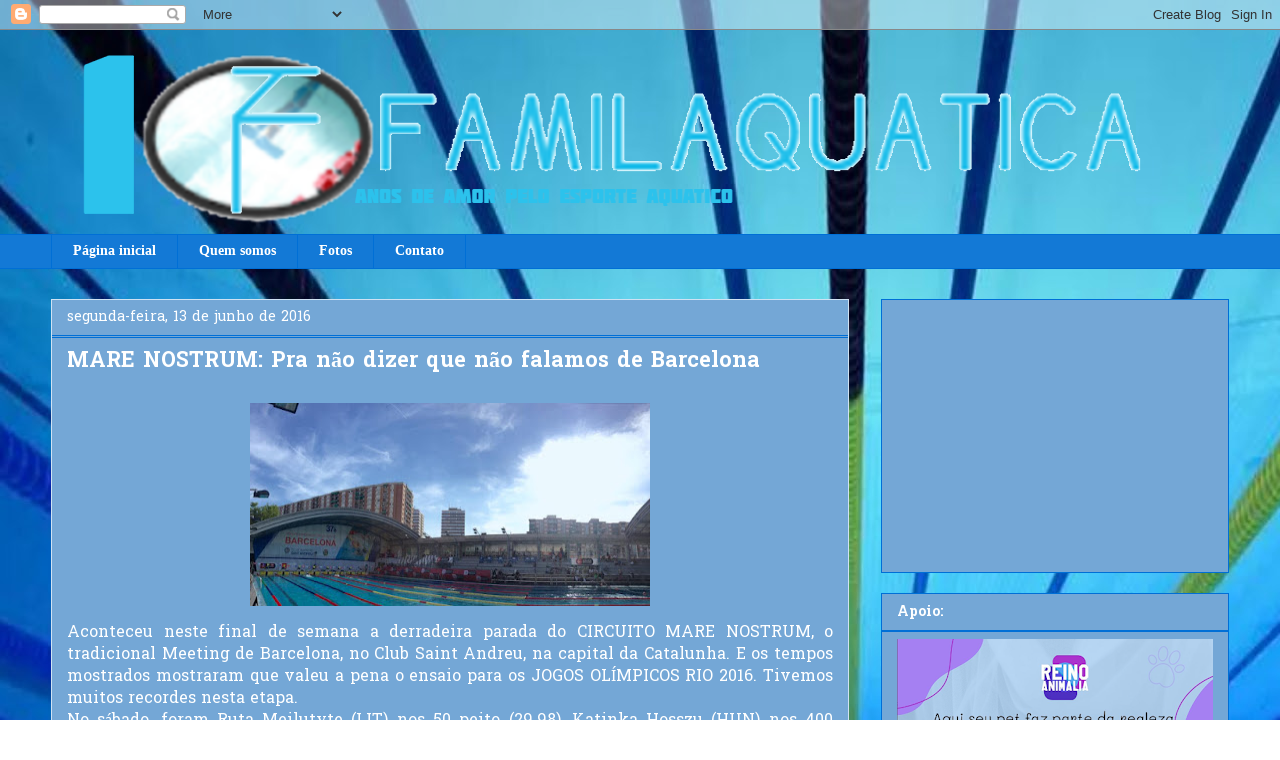

--- FILE ---
content_type: text/html; charset=UTF-8
request_url: http://www.familaquatica.net/2016/06/mare-nostrum-pra-nao-dizer-que-nao.html
body_size: 17609
content:
<!DOCTYPE html>
<html class='v2' dir='ltr' xmlns='http://www.w3.org/1999/xhtml' xmlns:b='http://www.google.com/2005/gml/b' xmlns:data='http://www.google.com/2005/gml/data' xmlns:expr='http://www.google.com/2005/gml/expr'>
<head>
<link href='https://www.blogger.com/static/v1/widgets/335934321-css_bundle_v2.css' rel='stylesheet' type='text/css'/>
<meta content='width=1100' name='viewport'/>
<meta content='text/html; charset=UTF-8' http-equiv='Content-Type'/>
<meta content='blogger' name='generator'/>
<link href='http://www.familaquatica.net/favicon.ico' rel='icon' type='image/x-icon'/>
<link href='http://www.familaquatica.net/2016/06/mare-nostrum-pra-nao-dizer-que-nao.html' rel='canonical'/>
<link rel="alternate" type="application/atom+xml" title="FamilAquatica - Atom" href="http://www.familaquatica.net/feeds/posts/default" />
<link rel="alternate" type="application/rss+xml" title="FamilAquatica - RSS" href="http://www.familaquatica.net/feeds/posts/default?alt=rss" />
<link rel="service.post" type="application/atom+xml" title="FamilAquatica - Atom" href="https://www.blogger.com/feeds/6103872988994054072/posts/default" />

<link rel="alternate" type="application/atom+xml" title="FamilAquatica - Atom" href="http://www.familaquatica.net/feeds/6289975524013909146/comments/default" />
<!--Can't find substitution for tag [blog.ieCssRetrofitLinks]-->
<link href='https://blogger.googleusercontent.com/img/b/R29vZ2xl/AVvXsEj-FODkHxAWIcefio882D5oFshgz8JlsLoa4vdR1Xi-vn-4gIERg8RpIkOE7u7jHwbCv6SsJaTxi_OqaI2f4ZJw7IIEc8wXhvbbaQYJWLBx_rK9NPPzJIY7sqPYHKoA9WE8vUneA53Bjet_/s400/13445807_1423767704316052_2988414488173284337_n.jpg' rel='image_src'/>
<meta content='http://www.familaquatica.net/2016/06/mare-nostrum-pra-nao-dizer-que-nao.html' property='og:url'/>
<meta content='MARE NOSTRUM: Pra não dizer que não falamos de Barcelona' property='og:title'/>
<meta content='   Aconteceu neste final de semana a derradeira parada do CIRCUITO MARE NOSTRUM, o tradicional Meeting de Barcelona, no Club Saint Andreu, n...' property='og:description'/>
<meta content='https://blogger.googleusercontent.com/img/b/R29vZ2xl/AVvXsEj-FODkHxAWIcefio882D5oFshgz8JlsLoa4vdR1Xi-vn-4gIERg8RpIkOE7u7jHwbCv6SsJaTxi_OqaI2f4ZJw7IIEc8wXhvbbaQYJWLBx_rK9NPPzJIY7sqPYHKoA9WE8vUneA53Bjet_/w1200-h630-p-k-no-nu/13445807_1423767704316052_2988414488173284337_n.jpg' property='og:image'/>
<title>FamilAquatica: MARE NOSTRUM: Pra não dizer que não falamos de Barcelona</title>
<style type='text/css'>@font-face{font-family:'Hanuman';font-style:normal;font-weight:400;font-display:swap;src:url(//fonts.gstatic.com/s/hanuman/v24/VuJxdNvD15HhpJJBSKrdOaNkaRtlvg.woff2)format('woff2');unicode-range:U+1780-17FF,U+19E0-19FF,U+200C-200D,U+25CC;}@font-face{font-family:'Hanuman';font-style:normal;font-weight:400;font-display:swap;src:url(//fonts.gstatic.com/s/hanuman/v24/VuJxdNvD15HhpJJBSKHdOaNkaRs.woff2)format('woff2');unicode-range:U+0000-00FF,U+0131,U+0152-0153,U+02BB-02BC,U+02C6,U+02DA,U+02DC,U+0304,U+0308,U+0329,U+2000-206F,U+20AC,U+2122,U+2191,U+2193,U+2212,U+2215,U+FEFF,U+FFFD;}@font-face{font-family:'Hanuman';font-style:normal;font-weight:700;font-display:swap;src:url(//fonts.gstatic.com/s/hanuman/v24/VuJxdNvD15HhpJJBSKrdOaNkaRtlvg.woff2)format('woff2');unicode-range:U+1780-17FF,U+19E0-19FF,U+200C-200D,U+25CC;}@font-face{font-family:'Hanuman';font-style:normal;font-weight:700;font-display:swap;src:url(//fonts.gstatic.com/s/hanuman/v24/VuJxdNvD15HhpJJBSKHdOaNkaRs.woff2)format('woff2');unicode-range:U+0000-00FF,U+0131,U+0152-0153,U+02BB-02BC,U+02C6,U+02DA,U+02DC,U+0304,U+0308,U+0329,U+2000-206F,U+20AC,U+2122,U+2191,U+2193,U+2212,U+2215,U+FEFF,U+FFFD;}</style>
<style id='page-skin-1' type='text/css'><!--
/*
-----------------------------------------------
Blogger Template Style
Name:     Awesome Inc.
Designer: Tina Chen
URL:      tinachen.org
----------------------------------------------- */
/* Content
----------------------------------------------- */
body {
font: normal normal 16px Hanuman;
color: #ffffff;
background: #ffffff url(http://1.bp.blogspot.com/-D5hI-uxEBqA/W73ukYEMryI/AAAAAAABGDA/mLyRLFwCeV458N5AW-UsCIzpvLCN-VW8wCK4BGAYYCw/s0/FundoFamilAquatica.jpg) repeat scroll top left;
}
html body .content-outer {
min-width: 0;
max-width: 100%;
width: 100%;
}
a:link {
text-decoration: none;
color: #cfe2f3;
}
a:visited {
text-decoration: none;
color: #1379d6;
}
a:hover {
text-decoration: underline;
color: #ffffff;
}
.body-fauxcolumn-outer .cap-top {
position: absolute;
z-index: 1;
height: 276px;
width: 100%;
background: transparent none repeat-x scroll top left;
_background-image: none;
}
/* Columns
----------------------------------------------- */
.content-inner {
padding: 0;
}
.header-inner .section {
margin: 0 16px;
}
.tabs-inner .section {
margin: 0 16px;
}
.main-inner {
padding-top: 30px;
}
.main-inner .column-center-inner,
.main-inner .column-left-inner,
.main-inner .column-right-inner {
padding: 0 5px;
}
*+html body .main-inner .column-center-inner {
margin-top: -30px;
}
#layout .main-inner .column-center-inner {
margin-top: 0;
}
/* Header
----------------------------------------------- */
.header-outer {
margin: 0 0 0 0;
background: transparent none repeat scroll 0 0;
}
.Header h1 {
font: normal bold 40px Arial, Tahoma, Helvetica, FreeSans, sans-serif;
color: #ffffff;
text-shadow: 0 0 -1px #000000;
}
.Header h1 a {
color: #ffffff;
}
.Header .description {
font: normal normal 14px Arial, Tahoma, Helvetica, FreeSans, sans-serif;
color: #ffffff;
}
.header-inner .Header .titlewrapper,
.header-inner .Header .descriptionwrapper {
padding-left: 0;
padding-right: 0;
margin-bottom: 0;
}
.header-inner .Header .titlewrapper {
padding-top: 22px;
}
/* Tabs
----------------------------------------------- */
.tabs-outer {
overflow: hidden;
position: relative;
background: #1379d6 none repeat scroll 0 0;
}
#layout .tabs-outer {
overflow: visible;
}
.tabs-cap-top, .tabs-cap-bottom {
position: absolute;
width: 100%;
border-top: 1px solid #006fd6;
}
.tabs-cap-bottom {
bottom: 0;
}
.tabs-inner .widget li a {
display: inline-block;
margin: 0;
padding: .6em 1.5em;
font: normal bold 14px 'Times New Roman', Times, FreeSerif, serif;
color: #ffffff;
border-top: 1px solid #006fd6;
border-bottom: 1px solid #006fd6;
border-left: 1px solid #006fd6;
height: 16px;
line-height: 16px;
}
.tabs-inner .widget li:last-child a {
border-right: 1px solid #006fd6;
}
.tabs-inner .widget li.selected a, .tabs-inner .widget li a:hover {
background: #74a7d6 none repeat-x scroll 0 -100px;
color: #ffffff;
}
/* Headings
----------------------------------------------- */
h2 {
font: normal bold 14px Hanuman;
color: #ffffff;
}
/* Widgets
----------------------------------------------- */
.main-inner .section {
margin: 0 27px;
padding: 0;
}
.main-inner .column-left-outer,
.main-inner .column-right-outer {
margin-top: 0;
}
#layout .main-inner .column-left-outer,
#layout .main-inner .column-right-outer {
margin-top: 0;
}
.main-inner .column-left-inner,
.main-inner .column-right-inner {
background: transparent none repeat 0 0;
-moz-box-shadow: 0 0 0 rgba(0, 0, 0, .2);
-webkit-box-shadow: 0 0 0 rgba(0, 0, 0, .2);
-goog-ms-box-shadow: 0 0 0 rgba(0, 0, 0, .2);
box-shadow: 0 0 0 rgba(0, 0, 0, .2);
-moz-border-radius: 0;
-webkit-border-radius: 0;
-goog-ms-border-radius: 0;
border-radius: 0;
}
#layout .main-inner .column-left-inner,
#layout .main-inner .column-right-inner {
margin-top: 0;
}
.sidebar .widget {
font: normal normal 14px Hanuman;
color: #ffffff;
}
.sidebar .widget a:link {
color: #ffffff;
}
.sidebar .widget a:visited {
color: #0000ff;
}
.sidebar .widget a:hover {
color: #1379d6;
}
.sidebar .widget h2 {
text-shadow: 0 0 -1px #000000;
}
.main-inner .widget {
background-color: #74a7d6;
border: 1px solid #006fd6;
padding: 0 15px 15px;
margin: 20px -16px;
-moz-box-shadow: 0 0 0 rgba(0, 0, 0, .2);
-webkit-box-shadow: 0 0 0 rgba(0, 0, 0, .2);
-goog-ms-box-shadow: 0 0 0 rgba(0, 0, 0, .2);
box-shadow: 0 0 0 rgba(0, 0, 0, .2);
-moz-border-radius: 0;
-webkit-border-radius: 0;
-goog-ms-border-radius: 0;
border-radius: 0;
}
.main-inner .widget h2 {
margin: 0 -15px;
padding: .6em 15px .5em;
border-bottom: 1px solid #006fd6;
}
.footer-inner .widget h2 {
padding: 0 0 .4em;
border-bottom: 1px solid #006fd6;
}
.main-inner .widget h2 + div, .footer-inner .widget h2 + div {
border-top: 1px solid #006fd6;
padding-top: 8px;
}
.main-inner .widget .widget-content {
margin: 0 -15px;
padding: 7px 15px 0;
}
.main-inner .widget ul, .main-inner .widget #ArchiveList ul.flat {
margin: -8px -15px 0;
padding: 0;
list-style: none;
}
.main-inner .widget #ArchiveList {
margin: -8px 0 0;
}
.main-inner .widget ul li, .main-inner .widget #ArchiveList ul.flat li {
padding: .5em 15px;
text-indent: 0;
color: #9fc5e8;
border-top: 1px solid #006fd6;
border-bottom: 1px solid #006fd6;
}
.main-inner .widget #ArchiveList ul li {
padding-top: .25em;
padding-bottom: .25em;
}
.main-inner .widget ul li:first-child, .main-inner .widget #ArchiveList ul.flat li:first-child {
border-top: none;
}
.main-inner .widget ul li:last-child, .main-inner .widget #ArchiveList ul.flat li:last-child {
border-bottom: none;
}
.post-body {
position: relative;
}
.main-inner .widget .post-body ul {
padding: 0 2.5em;
margin: .5em 0;
list-style: disc;
}
.main-inner .widget .post-body ul li {
padding: 0.25em 0;
margin-bottom: .25em;
color: #ffffff;
border: none;
}
.footer-inner .widget ul {
padding: 0;
list-style: none;
}
.widget .zippy {
color: #9fc5e8;
}
/* Posts
----------------------------------------------- */
body .main-inner .Blog {
padding: 0;
margin-bottom: 1em;
background-color: transparent;
border: none;
-moz-box-shadow: 0 0 0 rgba(0, 0, 0, 0);
-webkit-box-shadow: 0 0 0 rgba(0, 0, 0, 0);
-goog-ms-box-shadow: 0 0 0 rgba(0, 0, 0, 0);
box-shadow: 0 0 0 rgba(0, 0, 0, 0);
}
.main-inner .section:last-child .Blog:last-child {
padding: 0;
margin-bottom: 1em;
}
.main-inner .widget h2.date-header {
margin: 0 -15px 1px;
padding: 0 0 0 0;
font: normal normal 14px Hanuman;
color: #ffffff;
background: transparent none no-repeat scroll top left;
border-top: 0 solid #073763;
border-bottom: 1px solid #006fd6;
-moz-border-radius-topleft: 0;
-moz-border-radius-topright: 0;
-webkit-border-top-left-radius: 0;
-webkit-border-top-right-radius: 0;
border-top-left-radius: 0;
border-top-right-radius: 0;
position: static;
bottom: 100%;
right: 15px;
text-shadow: 0 0 -1px #000000;
}
.main-inner .widget h2.date-header span {
font: normal normal 14px Hanuman;
display: block;
padding: .5em 15px;
border-left: 0 solid #073763;
border-right: 0 solid #073763;
}
.date-outer {
position: relative;
margin: 30px 0 20px;
padding: 0 15px;
background-color: #74a7d6;
border: 1px solid #cfe2f3;
-moz-box-shadow: 0 0 0 rgba(0, 0, 0, .2);
-webkit-box-shadow: 0 0 0 rgba(0, 0, 0, .2);
-goog-ms-box-shadow: 0 0 0 rgba(0, 0, 0, .2);
box-shadow: 0 0 0 rgba(0, 0, 0, .2);
-moz-border-radius: 0;
-webkit-border-radius: 0;
-goog-ms-border-radius: 0;
border-radius: 0;
}
.date-outer:first-child {
margin-top: 0;
}
.date-outer:last-child {
margin-bottom: 20px;
-moz-border-radius-bottomleft: 0;
-moz-border-radius-bottomright: 0;
-webkit-border-bottom-left-radius: 0;
-webkit-border-bottom-right-radius: 0;
-goog-ms-border-bottom-left-radius: 0;
-goog-ms-border-bottom-right-radius: 0;
border-bottom-left-radius: 0;
border-bottom-right-radius: 0;
}
.date-posts {
margin: 0 -15px;
padding: 0 15px;
clear: both;
}
.post-outer, .inline-ad {
border-top: 1px solid #ffffff;
margin: 0 -15px;
padding: 15px 15px;
}
.post-outer {
padding-bottom: 10px;
}
.post-outer:first-child {
padding-top: 0;
border-top: none;
}
.post-outer:last-child, .inline-ad:last-child {
border-bottom: none;
}
.post-body {
position: relative;
}
.post-body img {
padding: 8px;
background: rgba(0, 0, 0, 0);
border: 1px solid transparent;
-moz-box-shadow: 0 0 0 rgba(0, 0, 0, .2);
-webkit-box-shadow: 0 0 0 rgba(0, 0, 0, .2);
box-shadow: 0 0 0 rgba(0, 0, 0, .2);
-moz-border-radius: 0;
-webkit-border-radius: 0;
border-radius: 0;
}
h3.post-title, h4 {
font: normal bold 22px Hanuman;
color: #ffffff;
}
h3.post-title a {
font: normal bold 22px Hanuman;
color: #ffffff;
}
h3.post-title a:hover {
color: #ffffff;
text-decoration: underline;
}
.post-header {
margin: 0 0 1em;
}
.post-body {
line-height: 1.4;
}
.post-outer h2 {
color: #ffffff;
}
.post-footer {
margin: 1.5em 0 0;
}
#blog-pager {
padding: 15px;
font-size: 120%;
background-color: #74a7d6;
border: 1px solid #006fd6;
-moz-box-shadow: 0 0 0 rgba(0, 0, 0, .2);
-webkit-box-shadow: 0 0 0 rgba(0, 0, 0, .2);
-goog-ms-box-shadow: 0 0 0 rgba(0, 0, 0, .2);
box-shadow: 0 0 0 rgba(0, 0, 0, .2);
-moz-border-radius: 0;
-webkit-border-radius: 0;
-goog-ms-border-radius: 0;
border-radius: 0;
-moz-border-radius-topleft: 0;
-moz-border-radius-topright: 0;
-webkit-border-top-left-radius: 0;
-webkit-border-top-right-radius: 0;
-goog-ms-border-top-left-radius: 0;
-goog-ms-border-top-right-radius: 0;
border-top-left-radius: 0;
border-top-right-radius-topright: 0;
margin-top: 1em;
}
.blog-feeds, .post-feeds {
margin: 1em 0;
text-align: center;
color: #ffffff;
}
.blog-feeds a, .post-feeds a {
color: #ffffff;
}
.blog-feeds a:visited, .post-feeds a:visited {
color: #888888;
}
.blog-feeds a:hover, .post-feeds a:hover {
color: #ffffff;
}
.post-outer .comments {
margin-top: 2em;
}
/* Comments
----------------------------------------------- */
.comments .comments-content .icon.blog-author {
background-repeat: no-repeat;
background-image: url([data-uri]);
}
.comments .comments-content .loadmore a {
border-top: 1px solid #006fd6;
border-bottom: 1px solid #006fd6;
}
.comments .continue {
border-top: 2px solid #006fd6;
}
/* Footer
----------------------------------------------- */
.footer-outer {
margin: -0 0 -1px;
padding: 0 0 0;
color: #ffffff;
overflow: hidden;
}
.footer-fauxborder-left {
border-top: 1px solid #006fd6;
background: #6fa8dc none repeat scroll 0 0;
-moz-box-shadow: 0 0 0 rgba(0, 0, 0, .2);
-webkit-box-shadow: 0 0 0 rgba(0, 0, 0, .2);
-goog-ms-box-shadow: 0 0 0 rgba(0, 0, 0, .2);
box-shadow: 0 0 0 rgba(0, 0, 0, .2);
margin: 0 -0;
}
/* Mobile
----------------------------------------------- */
body.mobile {
background-size: auto;
}
.mobile .body-fauxcolumn-outer {
background: transparent none repeat scroll top left;
}
*+html body.mobile .main-inner .column-center-inner {
margin-top: 0;
}
.mobile .main-inner .widget {
padding: 0 0 15px;
}
.mobile .main-inner .widget h2 + div,
.mobile .footer-inner .widget h2 + div {
border-top: none;
padding-top: 0;
}
.mobile .footer-inner .widget h2 {
padding: 0.5em 0;
border-bottom: none;
}
.mobile .main-inner .widget .widget-content {
margin: 0;
padding: 7px 0 0;
}
.mobile .main-inner .widget ul,
.mobile .main-inner .widget #ArchiveList ul.flat {
margin: 0 -15px 0;
}
.mobile .main-inner .widget h2.date-header {
right: 0;
}
.mobile .date-header span {
padding: 0.4em 0;
}
.mobile .date-outer:first-child {
margin-bottom: 0;
border: 1px solid #cfe2f3;
-moz-border-radius-topleft: 0;
-moz-border-radius-topright: 0;
-webkit-border-top-left-radius: 0;
-webkit-border-top-right-radius: 0;
-goog-ms-border-top-left-radius: 0;
-goog-ms-border-top-right-radius: 0;
border-top-left-radius: 0;
border-top-right-radius: 0;
}
.mobile .date-outer {
border-color: #cfe2f3;
border-width: 0 1px 1px;
}
.mobile .date-outer:last-child {
margin-bottom: 0;
}
.mobile .main-inner {
padding: 0;
}
.mobile .header-inner .section {
margin: 0;
}
.mobile .post-outer, .mobile .inline-ad {
padding: 5px 0;
}
.mobile .tabs-inner .section {
margin: 0 10px;
}
.mobile .main-inner .widget h2 {
margin: 0;
padding: 0;
}
.mobile .main-inner .widget h2.date-header span {
padding: 0;
}
.mobile .main-inner .widget .widget-content {
margin: 0;
padding: 7px 0 0;
}
.mobile #blog-pager {
border: 1px solid transparent;
background: #6fa8dc none repeat scroll 0 0;
}
.mobile .main-inner .column-left-inner,
.mobile .main-inner .column-right-inner {
background: transparent none repeat 0 0;
-moz-box-shadow: none;
-webkit-box-shadow: none;
-goog-ms-box-shadow: none;
box-shadow: none;
}
.mobile .date-posts {
margin: 0;
padding: 0;
}
.mobile .footer-fauxborder-left {
margin: 0;
border-top: inherit;
}
.mobile .main-inner .section:last-child .Blog:last-child {
margin-bottom: 0;
}
.mobile-index-contents {
color: #ffffff;
}
.mobile .mobile-link-button {
background: #cfe2f3 none repeat scroll 0 0;
}
.mobile-link-button a:link, .mobile-link-button a:visited {
color: #ffffff;
}
.mobile .tabs-inner .PageList .widget-content {
background: transparent;
border-top: 1px solid;
border-color: #006fd6;
color: #ffffff;
}
.mobile .tabs-inner .PageList .widget-content .pagelist-arrow {
border-left: 1px solid #006fd6;
}

--></style>
<style id='template-skin-1' type='text/css'><!--
body {
min-width: 1210px;
}
.content-outer, .content-fauxcolumn-outer, .region-inner {
min-width: 1210px;
max-width: 1210px;
_width: 1210px;
}
.main-inner .columns {
padding-left: 0px;
padding-right: 380px;
}
.main-inner .fauxcolumn-center-outer {
left: 0px;
right: 380px;
/* IE6 does not respect left and right together */
_width: expression(this.parentNode.offsetWidth -
parseInt("0px") -
parseInt("380px") + 'px');
}
.main-inner .fauxcolumn-left-outer {
width: 0px;
}
.main-inner .fauxcolumn-right-outer {
width: 380px;
}
.main-inner .column-left-outer {
width: 0px;
right: 100%;
margin-left: -0px;
}
.main-inner .column-right-outer {
width: 380px;
margin-right: -380px;
}
#layout {
min-width: 0;
}
#layout .content-outer {
min-width: 0;
width: 800px;
}
#layout .region-inner {
min-width: 0;
width: auto;
}
body#layout div.add_widget {
padding: 8px;
}
body#layout div.add_widget a {
margin-left: 32px;
}
--></style>
<style>
    body {background-image:url(http\:\/\/1.bp.blogspot.com\/-D5hI-uxEBqA\/W73ukYEMryI\/AAAAAAABGDA\/mLyRLFwCeV458N5AW-UsCIzpvLCN-VW8wCK4BGAYYCw\/s0\/FundoFamilAquatica.jpg);}
    
@media (max-width: 200px) { body {background-image:url(http\:\/\/1.bp.blogspot.com\/-D5hI-uxEBqA\/W73ukYEMryI\/AAAAAAABGDA\/mLyRLFwCeV458N5AW-UsCIzpvLCN-VW8wCK4BGAYYCw\/w200\/FundoFamilAquatica.jpg);}}
@media (max-width: 400px) and (min-width: 201px) { body {background-image:url(http\:\/\/1.bp.blogspot.com\/-D5hI-uxEBqA\/W73ukYEMryI\/AAAAAAABGDA\/mLyRLFwCeV458N5AW-UsCIzpvLCN-VW8wCK4BGAYYCw\/w400\/FundoFamilAquatica.jpg);}}
@media (max-width: 800px) and (min-width: 401px) { body {background-image:url(http\:\/\/1.bp.blogspot.com\/-D5hI-uxEBqA\/W73ukYEMryI\/AAAAAAABGDA\/mLyRLFwCeV458N5AW-UsCIzpvLCN-VW8wCK4BGAYYCw\/w800\/FundoFamilAquatica.jpg);}}
@media (max-width: 1200px) and (min-width: 801px) { body {background-image:url(http\:\/\/1.bp.blogspot.com\/-D5hI-uxEBqA\/W73ukYEMryI\/AAAAAAABGDA\/mLyRLFwCeV458N5AW-UsCIzpvLCN-VW8wCK4BGAYYCw\/w1200\/FundoFamilAquatica.jpg);}}
/* Last tag covers anything over one higher than the previous max-size cap. */
@media (min-width: 1201px) { body {background-image:url(http\:\/\/1.bp.blogspot.com\/-D5hI-uxEBqA\/W73ukYEMryI\/AAAAAAABGDA\/mLyRLFwCeV458N5AW-UsCIzpvLCN-VW8wCK4BGAYYCw\/w1600\/FundoFamilAquatica.jpg);}}
  </style>
<script type='text/javascript'>
var thumbnail_mode = "float" ;
summary_noimg = 450;
summary_img = 400;
img_thumb_height = 80;
img_thumb_width = 80;
</script>
<script type='text/javascript'>
var thumbnail_mode = "float" ;
summary_noimg = 250;summary_img =250;img_thumb_width = 180;img_thumb_height = 130;
</script>
<script type='text/javascript'>
//<![CDATA[
function removeHtmlTag(e,f){if(e.indexOf("<")!=-1){var g=e.split("<");for(var h=0;h<g.length;h++){if(g[h].indexOf(">")!=-1){g[h]=g[h].substring(g[h].indexOf(">")+1,g[h].length)}}e=g.join("")}f=(f<e.length-1)?f:e.length-2;while(e.charAt(f-1)!=" "&&e.indexOf(" ",f)!=-1){f++}e=e.substring(0,f-1);return e+"..."}function createSummaryAndThumb(k){var i=document.getElementById(k);var h="";var g=i.getElementsByTagName("img");var j=summary_noimg;if(g.length>=1){h='<span style="display:none;float:left;margin:0px 10px 5px 0px;"><img src="'+g[0].src+'" width="'+img_thumb_width+'px" height="'+img_thumb_height+'px"/></span>';j=summary_img}var l=h+"<div>"+removeHtmlTag(i.innerHTML,j)+"</div>";i.innerHTML=l};
//]]>
</script>
<script type='text/javascript'>//<![CDATA[
var relatedTitles=new Array();var relatedTitlesNum=0;var relatedUrls=new Array();var thumburl=new Array();function related_results_labels_thumbs(json){for(var i=0;i<json.feed.entry.length;i++){var entry=json.feed.entry[i];relatedTitles[relatedTitlesNum]=entry.title.$t;try{thumburl[relatedTitlesNum]=entry.gform_foot.url}catch(error){s=entry.content.$t;a=s.indexOf("<img");b=s.indexOf("src=\"",a);c=s.indexOf("\"",b+5);d=s.substr(b+5,c-b-5);if((a!=-1)&&(b!=-1)&&(c!=-1)&&(d!="")){thumburl[relatedTitlesNum]=d}else thumburl[relatedTitlesNum]='https://blogger.googleusercontent.com/img/b/R29vZ2xl/AVvXsEijADIBAwKsobr9OqUkpNjEErFOr75khOplwTXaquutnOBC1qSzbGpKblMDck__s_UPUupskxBGfQaiNllP0YNu448ctHQZlBC3PmDQOjGKkrOl1CK3eUnQKf1fCxZulC72miEG3cUo7jG-/s1600/no-video.gif'}if(relatedTitles[relatedTitlesNum].length>35)relatedTitles[relatedTitlesNum]=relatedTitles[relatedTitlesNum].substring(0,35)+"...";for(var k=0;k<entry.link.length;k++){if(entry.link[k].rel=='alternate'){relatedUrls[relatedTitlesNum]=entry.link[k].href;relatedTitlesNum++}}}}function removeRelatedDuplicates_thumbs(){var tmp=new Array(0);var tmp2=new Array(0);var tmp3=new Array(0);for(var i=0;i<relatedUrls.length;i++){if(!contains_thumbs(tmp,relatedUrls[i])){tmp.length+=1;tmp[tmp.length-1]=relatedUrls[i];tmp2.length+=1;tmp3.length+=1;tmp2[tmp2.length-1]=relatedTitles[i];tmp3[tmp3.length-1]=thumburl[i]}}relatedTitles=tmp2;relatedUrls=tmp;thumburl=tmp3}function contains_thumbs(a,e){for(var j=0;j<a.length;j++)if(a[j]==e)return true;return false}function printRelatedLabels_thumbs(){for(var i=0;i<relatedUrls.length;i++){if((relatedUrls[i]==currentposturl)||(!(relatedTitles[i]))){relatedUrls.splice(i,1);relatedTitles.splice(i,1);thumburl.splice(i,1);i--}}var r=Math.floor((relatedTitles.length-1)*Math.random());var i=0;if(relatedTitles.length>0)document.write('<div class="title">'+relatedpoststitle+'</div>');document.write('<div style="clear: both;"/>');while(i<relatedTitles.length&&i<20&&i<maxresults){document.write('<a style="text-decoration:none;margin:0 12px 10px 0;float:left;');if(i!=0)document.write('"');else document.write('"');document.write(' href="'+relatedUrls[r]+'"><img class="thumb_img" src="'+thumburl[r]+'"/><br/><div style="width:140px;padding:0 0;color:#666;height:35px;text-align:center;margin:0px 0px; font:normal 13px Open Sans; line-height:14px;">'+relatedTitles[r]+'</div></a>');if(r<relatedTitles.length-1){r++}else{r=0}i++}document.write('</div>');relatedUrls.splice(0,relatedUrls.length);thumburl.splice(0,thumburl.length);relatedTitles.splice(0,relatedTitles.length)}
//]]></script>
<link href='https://www.blogger.com/dyn-css/authorization.css?targetBlogID=6103872988994054072&amp;zx=a1cd24b6-0ca4-491d-ad0d-0b251815041d' media='none' onload='if(media!=&#39;all&#39;)media=&#39;all&#39;' rel='stylesheet'/><noscript><link href='https://www.blogger.com/dyn-css/authorization.css?targetBlogID=6103872988994054072&amp;zx=a1cd24b6-0ca4-491d-ad0d-0b251815041d' rel='stylesheet'/></noscript>
<meta name='google-adsense-platform-account' content='ca-host-pub-1556223355139109'/>
<meta name='google-adsense-platform-domain' content='blogspot.com'/>

<!-- data-ad-client=ca-pub-8722971527836863 -->

</head>
<body class='loading variant-dark'>
<div class='navbar section' id='navbar' name='Navbar'><div class='widget Navbar' data-version='1' id='Navbar1'><script type="text/javascript">
    function setAttributeOnload(object, attribute, val) {
      if(window.addEventListener) {
        window.addEventListener('load',
          function(){ object[attribute] = val; }, false);
      } else {
        window.attachEvent('onload', function(){ object[attribute] = val; });
      }
    }
  </script>
<div id="navbar-iframe-container"></div>
<script type="text/javascript" src="https://apis.google.com/js/platform.js"></script>
<script type="text/javascript">
      gapi.load("gapi.iframes:gapi.iframes.style.bubble", function() {
        if (gapi.iframes && gapi.iframes.getContext) {
          gapi.iframes.getContext().openChild({
              url: 'https://www.blogger.com/navbar/6103872988994054072?po\x3d6289975524013909146\x26origin\x3dhttp://www.familaquatica.net',
              where: document.getElementById("navbar-iframe-container"),
              id: "navbar-iframe"
          });
        }
      });
    </script><script type="text/javascript">
(function() {
var script = document.createElement('script');
script.type = 'text/javascript';
script.src = '//pagead2.googlesyndication.com/pagead/js/google_top_exp.js';
var head = document.getElementsByTagName('head')[0];
if (head) {
head.appendChild(script);
}})();
</script>
</div></div>
<div class='body-fauxcolumns'>
<div class='fauxcolumn-outer body-fauxcolumn-outer'>
<div class='cap-top'>
<div class='cap-left'></div>
<div class='cap-right'></div>
</div>
<div class='fauxborder-left'>
<div class='fauxborder-right'></div>
<div class='fauxcolumn-inner'>
</div>
</div>
<div class='cap-bottom'>
<div class='cap-left'></div>
<div class='cap-right'></div>
</div>
</div>
</div>
<div class='content'>
<div class='content-fauxcolumns'>
<div class='fauxcolumn-outer content-fauxcolumn-outer'>
<div class='cap-top'>
<div class='cap-left'></div>
<div class='cap-right'></div>
</div>
<div class='fauxborder-left'>
<div class='fauxborder-right'></div>
<div class='fauxcolumn-inner'>
</div>
</div>
<div class='cap-bottom'>
<div class='cap-left'></div>
<div class='cap-right'></div>
</div>
</div>
</div>
<div class='content-outer'>
<div class='content-cap-top cap-top'>
<div class='cap-left'></div>
<div class='cap-right'></div>
</div>
<div class='fauxborder-left content-fauxborder-left'>
<div class='fauxborder-right content-fauxborder-right'></div>
<div class='content-inner'>
<header>
<div class='header-outer'>
<div class='header-cap-top cap-top'>
<div class='cap-left'></div>
<div class='cap-right'></div>
</div>
<div class='fauxborder-left header-fauxborder-left'>
<div class='fauxborder-right header-fauxborder-right'></div>
<div class='region-inner header-inner'>
<div class='header section' id='header' name='Cabeçalho'><div class='widget Header' data-version='1' id='Header1'>
<div id='header-inner'>
<a href='http://www.familaquatica.net/' style='display: block'>
<img alt='FamilAquatica' height='204px; ' id='Header1_headerimg' src='https://blogger.googleusercontent.com/img/a/AVvXsEgOQsRh5iYn991zhMtw7Epmc0m_bL37Eb4kKdBNsv7LUgmsLC587QANLCTzi1izzygLLiX3jnzBqXVNSVYOvpoueCFR_CEgnQEvOBptnFY3r6U2v5hRDE-IiLe-XD2g8cgTzVSrypJluvHfnNSoLDqqpTMkcRpU1oxo5kDenvQh9Vn-vK2Kja5WBJms0w=s1103' style='display: block' width='1103px; '/>
</a>
</div>
</div></div>
</div>
</div>
<div class='header-cap-bottom cap-bottom'>
<div class='cap-left'></div>
<div class='cap-right'></div>
</div>
</div>
</header>
<div class='tabs-outer'>
<div class='tabs-cap-top cap-top'>
<div class='cap-left'></div>
<div class='cap-right'></div>
</div>
<div class='fauxborder-left tabs-fauxborder-left'>
<div class='fauxborder-right tabs-fauxborder-right'></div>
<div class='region-inner tabs-inner'>
<div class='tabs section' id='crosscol' name='Entre colunas'><div class='widget PageList' data-version='1' id='PageList1'>
<h2>Páginas</h2>
<div class='widget-content'>
<ul>
<li>
<a href='http://www.familaquatica.net/'>Página inicial</a>
</li>
<li>
<a href='http://www.familaquatica.net/p/quem-somos.html'>Quem somos</a>
</li>
<li>
<a href='http://www.familaquatica.net/p/fotos_3.html'>Fotos</a>
</li>
<li>
<a href='http://www.familaquatica.net/p/contato.html'>Contato</a>
</li>
</ul>
<div class='clear'></div>
</div>
</div></div>
<div class='tabs no-items section' id='crosscol-overflow' name='Cross-Column 2'></div>
</div>
</div>
<div class='tabs-cap-bottom cap-bottom'>
<div class='cap-left'></div>
<div class='cap-right'></div>
</div>
</div>
<div class='main-outer'>
<div class='main-cap-top cap-top'>
<div class='cap-left'></div>
<div class='cap-right'></div>
</div>
<div class='fauxborder-left main-fauxborder-left'>
<div class='fauxborder-right main-fauxborder-right'></div>
<div class='region-inner main-inner'>
<div class='columns fauxcolumns'>
<div class='fauxcolumn-outer fauxcolumn-center-outer'>
<div class='cap-top'>
<div class='cap-left'></div>
<div class='cap-right'></div>
</div>
<div class='fauxborder-left'>
<div class='fauxborder-right'></div>
<div class='fauxcolumn-inner'>
</div>
</div>
<div class='cap-bottom'>
<div class='cap-left'></div>
<div class='cap-right'></div>
</div>
</div>
<div class='fauxcolumn-outer fauxcolumn-left-outer'>
<div class='cap-top'>
<div class='cap-left'></div>
<div class='cap-right'></div>
</div>
<div class='fauxborder-left'>
<div class='fauxborder-right'></div>
<div class='fauxcolumn-inner'>
</div>
</div>
<div class='cap-bottom'>
<div class='cap-left'></div>
<div class='cap-right'></div>
</div>
</div>
<div class='fauxcolumn-outer fauxcolumn-right-outer'>
<div class='cap-top'>
<div class='cap-left'></div>
<div class='cap-right'></div>
</div>
<div class='fauxborder-left'>
<div class='fauxborder-right'></div>
<div class='fauxcolumn-inner'>
</div>
</div>
<div class='cap-bottom'>
<div class='cap-left'></div>
<div class='cap-right'></div>
</div>
</div>
<!-- corrects IE6 width calculation -->
<div class='columns-inner'>
<div class='column-center-outer'>
<div class='column-center-inner'>
<div class='main section' id='main' name='Principal'><div class='widget Blog' data-version='1' id='Blog1'>
<div class='blog-posts hfeed'>

          <div class="date-outer">
        
<h2 class='date-header'><span>segunda-feira, 13 de junho de 2016</span></h2>

          <div class="date-posts">
        
<div class='post-outer'>
<div class='post hentry uncustomized-post-template' itemprop='blogPost' itemscope='itemscope' itemtype='http://schema.org/BlogPosting'>
<meta content='https://blogger.googleusercontent.com/img/b/R29vZ2xl/AVvXsEj-FODkHxAWIcefio882D5oFshgz8JlsLoa4vdR1Xi-vn-4gIERg8RpIkOE7u7jHwbCv6SsJaTxi_OqaI2f4ZJw7IIEc8wXhvbbaQYJWLBx_rK9NPPzJIY7sqPYHKoA9WE8vUneA53Bjet_/s400/13445807_1423767704316052_2988414488173284337_n.jpg' itemprop='image_url'/>
<meta content='6103872988994054072' itemprop='blogId'/>
<meta content='6289975524013909146' itemprop='postId'/>
<a name='6289975524013909146'></a>
<h3 class='post-title entry-title' itemprop='name'>
MARE NOSTRUM: Pra não dizer que não falamos de Barcelona
</h3>
<div class='post-header'>
<div class='post-header-line-1'></div>
</div>
<div class='post-body entry-content' id='post-body-6289975524013909146' itemprop='description articleBody'>
<div class="separator" style="clear: both; text-align: center;">
<a href="https://blogger.googleusercontent.com/img/b/R29vZ2xl/AVvXsEj-FODkHxAWIcefio882D5oFshgz8JlsLoa4vdR1Xi-vn-4gIERg8RpIkOE7u7jHwbCv6SsJaTxi_OqaI2f4ZJw7IIEc8wXhvbbaQYJWLBx_rK9NPPzJIY7sqPYHKoA9WE8vUneA53Bjet_/s1600/13445807_1423767704316052_2988414488173284337_n.jpg" imageanchor="1" style="margin-left: 1em; margin-right: 1em;"><img border="0" height="203" src="https://blogger.googleusercontent.com/img/b/R29vZ2xl/AVvXsEj-FODkHxAWIcefio882D5oFshgz8JlsLoa4vdR1Xi-vn-4gIERg8RpIkOE7u7jHwbCv6SsJaTxi_OqaI2f4ZJw7IIEc8wXhvbbaQYJWLBx_rK9NPPzJIY7sqPYHKoA9WE8vUneA53Bjet_/s400/13445807_1423767704316052_2988414488173284337_n.jpg" width="400" /></a></div>
<div style="text-align: justify;">
Aconteceu neste final de semana a derradeira parada do CIRCUITO MARE NOSTRUM, o tradicional Meeting de Barcelona, no Club Saint Andreu, na capital da Catalunha. E os tempos mostrados mostraram que valeu a pena o ensaio para os JOGOS OLÍMPICOS RIO 2016. Tivemos muitos recordes nesta etapa.</div>
<div style="text-align: justify;">
No sábado, foram Ruta Meilutyte (LIT) nos 50 peito (29.98), Katinka Hosszu (HUN) nos 400 medley (4:30.75), Adam Peaty (GBR) nos 100 peito (59.07), Kosuke Hagino (JAP) nos 200 medley (1:57.33), Sarah Sjostrom (SUE) nos 100 borboleta (56.96) e Chad Le Clos (AFS) nos 200 borboleta (1:54.42). Já no domingo, Peaty novamente, nos 50 peito (26.68), Sjostrom de novo, nos 50 borboleta (25.27, tempo igual ao recorde), Andriy Govorov (UCR), nos 50 livre (21.61) e James Guy (GBR), nos 200 livre (1:46.91).<br />
Não houve ouro para o Brasil desta vez, mas isso não é motivo para tristezas. Felipe França (Corinthians) mostrou que, sim, tem chances de medalha no Rio, com duas pratas, só atrás de Peaty: nos 50, fez 26.93 e nos 100, 59.26, sua segunda melhor marca. E olha que ele voltou melhor. Nos 50 peito, ainda tivemos o bronze de João Luiz Gomes Júnior (Pinheiros), com 27.21. Henrique Martins (Minas) também não fez feio r voltou com duas medalhas no borboleta: prata nos 50, com 23.56, quarenta centésimos atrás de Govorov, e bronze nos 100, com 52.81, em prova vencida por Steffen Deibler (ALE), com 52.19. Outra prata foi para Guilherme Guido (Pinheiros), que, junto com Chris Walker-Hebborn (GBR), cravaram 54.52, dez centésimos atrás do alemão Jan Glania (ALE).<br />
Ítalo Duarte (Minas) melhorou muito nos 50 livre e faturou o bronze, ainda longe do 21, mas com 22.40, e, no melhor resultado feminino, Larissa Martins Oliveira (Pinheiros), inspirada, conseguiu abocanhar o bronze nos 200 livre com 1:58.58. A vitória foi de Veronika Popova (RUS), com 1:55.97.<br />
Já Joanna Maranhão (Pinheiros), Daynara de Paula (SESI) e Jhennifer Alves (Pinheiros) bateram na trave. Nos 200 borboleta, Joanna ficou a 66 centésimos do pódio: enquanto a terceira colocada Audrex Lacroix (CAN) fez 2:10.32, a pernambucana foi a quarta, com 2:10.98. A vitoriosa foi Natsumi Hoshi (JAP, 2:08.24). Nos 400 medley, novamente quarta colocada, com 4:41.21. Daynara ficou a 60 centésimos das canadenses Katerine Savard e Penny Oleksiak nos 50 borboleta (26.10 a 26.70). E sem repetir a sensacional atuação de Canet, Jhennifer foi só a quinta nos 50 peito, com 31.78. Os demais resultados estão <a href="http://www.bestswim.com.br/wp-content/uploads/2016/06/totsresultats.pdf">aqui</a>.<br />
Assim, com 3 ouros, 6 pratas e 7 bronzes, o Brasil se despede de mais um Mare Nostrum, certo de que cumpriu sua missão de ensaio para os Jogos, só voltando a seleção a se formar no fim de Julho para a aclimatação, recentemente escolhido o Centro Paralímpico Brasileiro, na Imigrantes, em São Paulo/SP para tanto. Vamos ver se os bons resultados se repetem.<br />
<br />
<i>(informações da Best Swimming e Yes Swim - foto do Centro de Natação da Catalunha)</i></div>
<div style='clear: both;'></div>
</div>
<div class='post-footer'>
<div class='post-footer-line post-footer-line-1'>
<span class='post-author vcard'>
Postado por
<span class='fn' itemprop='author' itemscope='itemscope' itemtype='http://schema.org/Person'>
<meta content='https://www.blogger.com/profile/17200869007695856280' itemprop='url'/>
<a class='g-profile' href='https://www.blogger.com/profile/17200869007695856280' rel='author' title='author profile'>
<span itemprop='name'>Flávio Barbosa</span>
</a>
</span>
</span>
<span class='post-timestamp'>
às
<meta content='http://www.familaquatica.net/2016/06/mare-nostrum-pra-nao-dizer-que-nao.html' itemprop='url'/>
<a class='timestamp-link' href='http://www.familaquatica.net/2016/06/mare-nostrum-pra-nao-dizer-que-nao.html' rel='bookmark' title='permanent link'><abbr class='published' itemprop='datePublished' title='2016-06-13T10:31:00-03:00'>10:31:00</abbr></a>
</span>
<span class='post-comment-link'>
</span>
<span class='post-icons'>
<span class='item-control blog-admin pid-1475257940'>
<a href='https://www.blogger.com/post-edit.g?blogID=6103872988994054072&postID=6289975524013909146&from=pencil' title='Editar post'>
<img alt='' class='icon-action' height='18' src='https://resources.blogblog.com/img/icon18_edit_allbkg.gif' width='18'/>
</a>
</span>
</span>
<div class='post-share-buttons goog-inline-block'>
<a class='goog-inline-block share-button sb-email' href='https://www.blogger.com/share-post.g?blogID=6103872988994054072&postID=6289975524013909146&target=email' target='_blank' title='Enviar por e-mail'><span class='share-button-link-text'>Enviar por e-mail</span></a><a class='goog-inline-block share-button sb-blog' href='https://www.blogger.com/share-post.g?blogID=6103872988994054072&postID=6289975524013909146&target=blog' onclick='window.open(this.href, "_blank", "height=270,width=475"); return false;' target='_blank' title='Postar no blog!'><span class='share-button-link-text'>Postar no blog!</span></a><a class='goog-inline-block share-button sb-twitter' href='https://www.blogger.com/share-post.g?blogID=6103872988994054072&postID=6289975524013909146&target=twitter' target='_blank' title='Compartilhar no X'><span class='share-button-link-text'>Compartilhar no X</span></a><a class='goog-inline-block share-button sb-facebook' href='https://www.blogger.com/share-post.g?blogID=6103872988994054072&postID=6289975524013909146&target=facebook' onclick='window.open(this.href, "_blank", "height=430,width=640"); return false;' target='_blank' title='Compartilhar no Facebook'><span class='share-button-link-text'>Compartilhar no Facebook</span></a><a class='goog-inline-block share-button sb-pinterest' href='https://www.blogger.com/share-post.g?blogID=6103872988994054072&postID=6289975524013909146&target=pinterest' target='_blank' title='Compartilhar com o Pinterest'><span class='share-button-link-text'>Compartilhar com o Pinterest</span></a>
</div>
</div>
<div class='post-footer-line post-footer-line-2'>
<span class='post-labels'>
Marcadores:
<a href='http://www.familaquatica.net/search/label/Barcelona' rel='tag'>Barcelona</a>,
<a href='http://www.familaquatica.net/search/label/Mare%20Nostrum' rel='tag'>Mare Nostrum</a>,
<a href='http://www.familaquatica.net/search/label/resumo' rel='tag'>resumo</a>
</span>
</div>
<div class='post-footer-line post-footer-line-3'>
<span class='post-location'>
</span>
</div>
</div>
</div>
<div class='comments' id='comments'>
<a name='comments'></a>
<h4>Nenhum comentário:</h4>
<div id='Blog1_comments-block-wrapper'>
<dl class='avatar-comment-indent' id='comments-block'>
</dl>
</div>
<p class='comment-footer'>
<div class='comment-form'>
<a name='comment-form'></a>
<h4 id='comment-post-message'>Postar um comentário</h4>
<p>
</p>
<a href='https://www.blogger.com/comment/frame/6103872988994054072?po=6289975524013909146&hl=pt-BR&saa=85391&origin=http://www.familaquatica.net' id='comment-editor-src'></a>
<iframe allowtransparency='true' class='blogger-iframe-colorize blogger-comment-from-post' frameborder='0' height='410px' id='comment-editor' name='comment-editor' src='' width='100%'></iframe>
<script src='https://www.blogger.com/static/v1/jsbin/2830521187-comment_from_post_iframe.js' type='text/javascript'></script>
<script type='text/javascript'>
      BLOG_CMT_createIframe('https://www.blogger.com/rpc_relay.html');
    </script>
</div>
</p>
</div>
</div>

        </div></div>
      
</div>
<div class='blog-pager' id='blog-pager'>
<span id='blog-pager-newer-link'>
<a class='blog-pager-newer-link' href='http://www.familaquatica.net/2016/06/paulista-juvenil-vai-ser-no-centro.html' id='Blog1_blog-pager-newer-link' title='Postagem mais recente'>Postagem mais recente</a>
</span>
<span id='blog-pager-older-link'>
<a class='blog-pager-older-link' href='http://www.familaquatica.net/2016/06/paulista-junior-e-senior-corinthians_11.html' id='Blog1_blog-pager-older-link' title='Postagem mais antiga'>Postagem mais antiga</a>
</span>
<a class='home-link' href='http://www.familaquatica.net/'>Página inicial</a>
</div>
<div class='clear'></div>
<div class='post-feeds'>
<div class='feed-links'>
Assinar:
<a class='feed-link' href='http://www.familaquatica.net/feeds/6289975524013909146/comments/default' target='_blank' type='application/atom+xml'>Postar comentários (Atom)</a>
</div>
</div>
</div><div class='widget HTML' data-version='1' id='HTML3'>
<div class='widget-content'>
<iframe src="http://streaming09.hstbr.net/player/equipeshowdebola" frameborder="0" width="100%" height="51"></iframe>
</div>
<div class='clear'></div>
</div></div>
</div>
</div>
<div class='column-left-outer'>
<div class='column-left-inner'>
<aside>
</aside>
</div>
</div>
<div class='column-right-outer'>
<div class='column-right-inner'>
<aside>
<div class='sidebar section' id='sidebar-right-1'><div class='widget AdSense' data-version='1' id='AdSense1'>
<div class='widget-content'>
<script async src="https://pagead2.googlesyndication.com/pagead/js/adsbygoogle.js"></script>
<!-- familaquatica_sidebar-right-1_AdSense1_1x1_as -->
<ins class="adsbygoogle"
     style="display:block"
     data-ad-client="ca-pub-8722971527836863"
     data-ad-host="ca-host-pub-1556223355139109"
     data-ad-host-channel="L0001"
     data-ad-slot="8001241198"
     data-ad-format="auto"
     data-full-width-responsive="true"></ins>
<script>
(adsbygoogle = window.adsbygoogle || []).push({});
</script>
<div class='clear'></div>
</div>
</div><div class='widget Image' data-version='1' id='Image3'>
<h2>Apoio:</h2>
<div class='widget-content'>
<a href='https://reinoanimalia.com.br/'>
<img alt='Apoio:' height='315' id='Image3_img' src='https://blogger.googleusercontent.com/img/a/AVvXsEhSH4Csbog0g-Mkqyttc4vE4ZCelkuHJyv_QuJe-6bMta8D3E91xMRmj33kyiLGnwTBqo2mGsjQJhyB976frUk6VOVYLn6RB_3tQazX8YKKxfT67pJj-ih_AcztsNK5cHfCGzgPZHr8XUQjZQ-ibLnXOwBq0F_51_Q4N6Q-V3MWbk3RE3OKJ-5Fg2-NfQ=s316' width='316'/>
</a>
<br/>
</div>
<div class='clear'></div>
</div><div class='widget Image' data-version='1' id='Image2'>
<h2>Próxima Cobertura in Loco</h2>
<div class='widget-content'>
<img alt='Próxima Cobertura in Loco' height='316' id='Image2_img' src='https://blogger.googleusercontent.com/img/a/AVvXsEg5jB6zQ3hHXyAfkl7zdD7EprFZ5loL0fw7LCyEnrZx7lnUdoUfFtP5Bn9WbzG7AZSxKyh8RlUTPvvD2O2TPhef8XJCBOgiAL_n9430CJ7aGU95ji1h3cukAysXtK0i2WgTNPe1GTMd-li1TCG-VfA78bubfmuJgGKe83RiG4KruWH2kY_swcjNZ-WuJpjR=s316' width='316'/>
<br/>
<span class='caption'>12 a 17 de Agosto - Floripa (estaremos a partir de 14)</span>
</div>
<div class='clear'></div>
</div><div class='widget Image' data-version='1' id='Image1'>
<h2>RIO 2016 no FamilAquatica</h2>
<div class='widget-content'>
<a href='http://familaquatica.wixsite.com/rio2016'>
<img alt='RIO 2016 no FamilAquatica' height='240' id='Image1_img' src='https://blogger.googleusercontent.com/img/b/R29vZ2xl/AVvXsEiEUNje7rGuijPmR-yL7cZO8eSb9EASlQXNkkO_gHRYlS-n_RMxkEx6y0yQ0pMnyF2oOheaJc_Vn86o8t4Om6_l3v90jBuWv5ziqMVClC9GaFHOcOkdWAUyE4vDj-59o82IPdWXZIVTG9tm/s320/Rio2016chamada.png' width='320'/>
</a>
<br/>
</div>
<div class='clear'></div>
</div><div class='widget HTML' data-version='1' id='HTML4'>
<div class='widget-content'>
<table border="0" align="center"><tr><td><embed src="http://www.cryd.com.br/relogios-feitos-em-flash/swf/01-11/734.swf" quality="high" wmode="transparent" type="application/x-shockwave-flash" width="165" height="30"></embed></td></tr>
</table>
</div>
<div class='clear'></div>
</div><div class='widget Label' data-version='1' id='Label1'>
<h2>Top-15 Assuntos</h2>
<div class='widget-content list-label-widget-content'>
<ul>
<li>
<a dir='ltr' href='http://www.familaquatica.net/search/label/Unisanta'>Unisanta</a>
</li>
<li>
<a dir='ltr' href='http://www.familaquatica.net/search/label/Trof%C3%A9u%20Jos%C3%A9%20Finkel'>Troféu José Finkel</a>
</li>
<li>
<a dir='ltr' href='http://www.familaquatica.net/search/label/Trof%C3%A9u%20Maria%20Lenk'>Troféu Maria Lenk</a>
</li>
<li>
<a dir='ltr' href='http://www.familaquatica.net/search/label/CBDA'>CBDA</a>
</li>
<li>
<a dir='ltr' href='http://www.familaquatica.net/search/label/Trof%C3%A9u%20Salvador%20Granieri%20Sobrinho'>Troféu Salvador Granieri Sobrinho</a>
</li>
<li>
<a dir='ltr' href='http://www.familaquatica.net/search/label/Pinheiros'>Pinheiros</a>
</li>
<li>
<a dir='ltr' href='http://www.familaquatica.net/search/label/Trof%C3%A9u%20Brasil%20Maria%20Lenk'>Troféu Brasil Maria Lenk</a>
</li>
<li>
<a dir='ltr' href='http://www.familaquatica.net/search/label/Copa%20FINA%20de%20%C3%A1guas%20abertas'>Copa FINA de águas abertas</a>
</li>
<li>
<a dir='ltr' href='http://www.familaquatica.net/search/label/Katinka%20Hosszu'>Katinka Hosszu</a>
</li>
<li>
<a dir='ltr' href='http://www.familaquatica.net/search/label/Rio%202016'>Rio 2016</a>
</li>
<li>
<a dir='ltr' href='http://www.familaquatica.net/search/label/NCAA'>NCAA</a>
</li>
<li>
<a dir='ltr' href='http://www.familaquatica.net/search/label/Open%20CBDA%2FCorreios'>Open CBDA/Correios</a>
</li>
<li>
<a dir='ltr' href='http://www.familaquatica.net/search/label/Trof%C3%A9u%20Daltely%20Guimar%C3%A3es'>Troféu Daltely Guimarães</a>
</li>
<li>
<a dir='ltr' href='http://www.familaquatica.net/search/label/Trof%C3%A9u%20J%C3%BAlio%20de%20Lamare'>Troféu Júlio de Lamare</a>
</li>
<li>
<a dir='ltr' href='http://www.familaquatica.net/search/label/Copa%20FINA%20de%20nata%C3%A7%C3%A3o'>Copa FINA de natação</a>
</li>
</ul>
<div class='clear'></div>
</div>
</div><div class='widget Followers' data-version='1' id='Followers1'>
<h2 class='title'>Seguidores</h2>
<div class='widget-content'>
<div id='Followers1-wrapper'>
<div style='margin-right:2px;'>
<div><script type="text/javascript" src="https://apis.google.com/js/platform.js"></script>
<div id="followers-iframe-container"></div>
<script type="text/javascript">
    window.followersIframe = null;
    function followersIframeOpen(url) {
      gapi.load("gapi.iframes", function() {
        if (gapi.iframes && gapi.iframes.getContext) {
          window.followersIframe = gapi.iframes.getContext().openChild({
            url: url,
            where: document.getElementById("followers-iframe-container"),
            messageHandlersFilter: gapi.iframes.CROSS_ORIGIN_IFRAMES_FILTER,
            messageHandlers: {
              '_ready': function(obj) {
                window.followersIframe.getIframeEl().height = obj.height;
              },
              'reset': function() {
                window.followersIframe.close();
                followersIframeOpen("https://www.blogger.com/followers/frame/6103872988994054072?colors\x3dCgt0cmFuc3BhcmVudBILdHJhbnNwYXJlbnQaByNmZmZmZmYiByNjZmUyZjMqByNmZmZmZmYyByNmZmZmZmY6ByNmZmZmZmZCByNjZmUyZjNKByM5ZmM1ZThSByNjZmUyZjNaC3RyYW5zcGFyZW50\x26pageSize\x3d21\x26hl\x3dpt-BR\x26origin\x3dhttp://www.familaquatica.net");
              },
              'open': function(url) {
                window.followersIframe.close();
                followersIframeOpen(url);
              }
            }
          });
        }
      });
    }
    followersIframeOpen("https://www.blogger.com/followers/frame/6103872988994054072?colors\x3dCgt0cmFuc3BhcmVudBILdHJhbnNwYXJlbnQaByNmZmZmZmYiByNjZmUyZjMqByNmZmZmZmYyByNmZmZmZmY6ByNmZmZmZmZCByNjZmUyZjNKByM5ZmM1ZThSByNjZmUyZjNaC3RyYW5zcGFyZW50\x26pageSize\x3d21\x26hl\x3dpt-BR\x26origin\x3dhttp://www.familaquatica.net");
  </script></div>
</div>
</div>
<div class='clear'></div>
</div>
</div><div class='widget PopularPosts' data-version='1' id='PopularPosts1'>
<h2>As mais lidas da semana</h2>
<div class='widget-content popular-posts'>
<ul>
<li>
<div class='item-content'>
<div class='item-thumbnail'>
<a href='http://www.familaquatica.net/2026/01/bem-vinda-de-volta-etiene.html' target='_blank'>
<img alt='' border='0' src='https://blogger.googleusercontent.com/img/a/AVvXsEj7MSMKjoe5RIe7JtJGgFQOwC3BeSWcq91VTbJq_uJYA0yb-b4GkiQ2AuGNwQJoeZw3uMT-ARaEiPF9lB7MXleJb2bEnxL737Snu3vI5DSG0ndEoIKkex7YSaaDsIq6QiOt7ZranHBsUJwYKuEEYV3OegSsGxwbNyswWmXe3BgT28fMeG5fX2K0xn_yuUop=w72-h72-p-k-no-nu'/>
</a>
</div>
<div class='item-title'><a href='http://www.familaquatica.net/2026/01/bem-vinda-de-volta-etiene.html'>BEM-VINDA DE VOLTA, ETIENE!</a></div>
<div class='item-snippet'>Etiene Medeiros, um dos maiores nomes da história da natação feminina no Brasil, está de volta às competições. Após mais de três anos longe ...</div>
</div>
<div style='clear: both;'></div>
</li>
<li>
<div class='item-content'>
<div class='item-thumbnail'>
<a href='http://www.familaquatica.net/2018/03/giro-geral-tempacos-e-retornos-no-fim.html' target='_blank'>
<img alt='' border='0' src='https://blogger.googleusercontent.com/img/b/R29vZ2xl/AVvXsEi4i6XjYSAXuK6rkcSlcr0rjw2KJhLjGIG6Uq1Po71ZJWav8CJlQB6PvBmBbJPnI4_bki0-2vbbWMUq5bwZSrSxe43s7XrFYioh53cecap-_hfprfcNlxb3aIEQt1dFhrxg_fGbddgFUpgU/w72-h72-p-k-no-nu/IMG_4063.JPG'/>
</a>
</div>
<div class='item-title'><a href='http://www.familaquatica.net/2018/03/giro-geral-tempacos-e-retornos-no-fim.html'>GIRO GERAL: Tempaços e retornos no fim de semana</a></div>
<div class='item-snippet'>        Acharam que não teria GIRO GERAL nesta semana? Acharam errado, considerados! Porque neste fim de semana eventos agitaram as águas do...</div>
</div>
<div style='clear: both;'></div>
</li>
<li>
<div class='item-content'>
<div class='item-thumbnail'>
<a href='http://www.familaquatica.net/2025/10/finkel-2025-nova-casa-grandes-emocoes.html' target='_blank'>
<img alt='' border='0' src='https://blogger.googleusercontent.com/img/b/R29vZ2xl/AVvXsEg5OPIoD6aVnVN2my0JdMVTCYDQ0R8SwhQOUHEIsah9JlXtDrliSquog54vO1oj80Jx3ljz9Xk44H5N5dPCMMdqiOOX2oK3fd_AYczYM3MPiD4FAt_uLCxlsg7VqT7pLqS68dOsyevCRLqdbb0yVpuh2RXdYqaVyVT0RX8hWLzQEvnm_PG_EWAf4vf1n-GH/w72-h72-p-k-no-nu/ffd68b49-280e-45ca-8f2c-22d161d0f5b6.jfif'/>
</a>
</div>
<div class='item-title'><a href='http://www.familaquatica.net/2025/10/finkel-2025-nova-casa-grandes-emocoes.html'>FINKEL 2025: Nova casa, grandes emoções</a></div>
<div class='item-snippet'>&#160; O Troféu José Finkel não é apenas uma competição no calendário da natação brasileira; é um clássico carregado de uma profunda carga emocio...</div>
</div>
<div style='clear: both;'></div>
</li>
<li>
<div class='item-content'>
<div class='item-thumbnail'>
<a href='http://www.familaquatica.net/2018/04/trofeu-brasil-maria-lenk-comeca-batalha.html' target='_blank'>
<img alt='' border='0' src='https://blogger.googleusercontent.com/img/b/R29vZ2xl/AVvXsEjPz7tSvs7zLifMK4e1kByUyL39XJ3kV6upko3zbSDxxS7wL6GCvOb3YBoBdRnGcqV6jHND78ofU4ROnWwO57c9k_BT8owcy8edwYPBLJF_Fk0mp3HSIAlmh8eVxFM5zxm2n_62qqEEsR1A/w72-h72-p-k-no-nu/LogoTrofeuBrasilML.png'/>
</a>
</div>
<div class='item-title'><a href='http://www.familaquatica.net/2018/04/trofeu-brasil-maria-lenk-comeca-batalha.html'>TROFÉU BRASIL MARIA LENK: Começa a batalha por Buenos Aires</a></div>
<div class='item-snippet'>       Iniciado o TROFÉU BRASIL MARIA LENK, contrariando todas as previsões, um sol carioca abriu no Parque Aquático homônimo, na Barra da T...</div>
</div>
<div style='clear: both;'></div>
</li>
<li>
<div class='item-content'>
<div class='item-thumbnail'>
<a href='http://www.familaquatica.net/2016/01/mercado-pinheiros-traz-jhennifer-e.html' target='_blank'>
<img alt='' border='0' src='https://blogger.googleusercontent.com/img/b/R29vZ2xl/AVvXsEjPgRTJ4Tp0lf5-PqQ1dXZgKk6l0zqhrpxcm0dPDVGL0uCtiGlWudENvmcRei7qtgnoZ4vRZVJ6oliApziPHeuDU7qG1ZL7PdHgR9ndlHnMbkcsey9USp6eoJFcGAlRlm6OnJF6DnRQo1ue/w72-h72-p-k-no-nu/20150209174942_444.jpg'/>
</a>
</div>
<div class='item-title'><a href='http://www.familaquatica.net/2016/01/mercado-pinheiros-traz-jhennifer-e.html'>MERCADO: Pinheiros traz Jhennifer e Giovanna para 2016</a></div>
<div class='item-snippet'> &#160;     O mercado das águas começou a mostrar força neste início de temporada. O Pinheiros não perdeu tempo e, após trazer de volta Alberto S...</div>
</div>
<div style='clear: both;'></div>
</li>
<li>
<div class='item-content'>
<div class='item-thumbnail'>
<a href='http://www.familaquatica.net/2021/05/entrevista-lorrane-ferreira-agora.html' target='_blank'>
<img alt='' border='0' src='https://blogger.googleusercontent.com/img/b/R29vZ2xl/AVvXsEg5gDI-BUECTOJ-pK5bUdFfeFWI9XL-G8rCaC_kQsyPUeDiZQOUeiUb-1-Ea2EllUkn-eWbXBIAHXwgSCWk9CC2WORZ9FS_cjkkWfskzQD596daRY-4fNPW25LXGOynNYvGh0GUxkrzomkv/w72-h72-p-k-no-nu/1620046428303189-0.png'/>
</a>
</div>
<div class='item-title'><a href='http://www.familaquatica.net/2021/05/entrevista-lorrane-ferreira-agora.html'>ENTREVISTA: Lorrane Ferreira, agora pensando em Paris</a></div>
<div class='item-snippet'>            Natação, às vezes, é um esporte injusto. Por duas vezes, Lorrane Versiani Ferreira (Pinheiros) chegou perto do momento máximo da...</div>
</div>
<div style='clear: both;'></div>
</li>
</ul>
<div class='clear'></div>
</div>
</div><div class='widget HTML' data-version='1' id='HTML1'>
<h2 class='title'>Outras Coberturas</h2>
<div class='widget-content'>
<a href="http://familaquatica.webnode.com/noticias/">Notícias e coberturas anteriores</a>
</div>
</div><div class='widget HTML' data-version='1' id='HTML2'>
<h2 class='title'>Visitantes</h2>
<div class='widget-content'>
<script type="text/javascript" src="http://feedjit.com/serve/?vv=1515&amp;tft=3&amp;dd=0&amp;wid=&amp;pid=0&amp;proid=0&amp;bc=14BDDB&amp;tc=000000&amp;brd1=012B6B&amp;lnk=135D9E&amp;hc=FFFFFF&amp;hfc=2853A8&amp;btn=0D0A02&amp;ww=200&amp;wne=10&amp;srefs=0"></script><noscript><a href="http://feedjit.com/">Live Traffic Stats</a></noscript>
</div>
<div class='clear'></div>
</div><div class='widget Stats' data-version='1' id='Stats2'>
<h2>Total de visualizações</h2>
<div class='widget-content'>
<div id='Stats2_content' style='display: none;'>
<script src='https://www.gstatic.com/charts/loader.js' type='text/javascript'></script>
<span id='Stats2_sparklinespan' style='display:inline-block; width:75px; height:30px'></span>
<span class='counter-wrapper text-counter-wrapper' id='Stats2_totalCount'>
</span>
<div class='clear'></div>
</div>
</div>
</div></div>
</aside>
</div>
</div>
</div>
<div style='clear: both'></div>
<!-- columns -->
</div>
<!-- main -->
</div>
</div>
<div class='main-cap-bottom cap-bottom'>
<div class='cap-left'></div>
<div class='cap-right'></div>
</div>
</div>
<footer>
<div class='footer-outer'>
<div class='footer-cap-top cap-top'>
<div class='cap-left'></div>
<div class='cap-right'></div>
</div>
<div class='fauxborder-left footer-fauxborder-left'>
<div class='fauxborder-right footer-fauxborder-right'></div>
<div class='region-inner footer-inner'>
<div class='foot no-items section' id='footer-1'></div>
<table border='0' cellpadding='0' cellspacing='0' class='section-columns columns-2'>
<tbody>
<tr>
<td class='first columns-cell'>
<div class='foot no-items section' id='footer-2-1'></div>
</td>
<td class='columns-cell'>
<div class='foot no-items section' id='footer-2-2'></div>
</td>
</tr>
</tbody>
</table>
<!-- outside of the include in order to lock Attribution widget -->
<div class='foot section' id='footer-3' name='Rodapé'><div class='widget Attribution' data-version='1' id='Attribution1'>
<div class='widget-content' style='text-align: center;'>
Tema Espetacular Ltda.. Tecnologia do <a href='https://www.blogger.com' target='_blank'>Blogger</a>.
</div>
<div class='clear'></div>
</div></div>
</div>
</div>
<div class='footer-cap-bottom cap-bottom'>
<div class='cap-left'></div>
<div class='cap-right'></div>
</div>
</div>
</footer>
<!-- content -->
</div>
</div>
<div class='content-cap-bottom cap-bottom'>
<div class='cap-left'></div>
<div class='cap-right'></div>
</div>
</div>
</div>
<script type='text/javascript'>
    window.setTimeout(function() {
        document.body.className = document.body.className.replace('loading', '');
      }, 10);
  </script>

<script type="text/javascript" src="https://www.blogger.com/static/v1/widgets/2028843038-widgets.js"></script>
<script type='text/javascript'>
window['__wavt'] = 'AOuZoY6aV42c9PvPBf-prQ6zP7ujN-iRtw:1768884042855';_WidgetManager._Init('//www.blogger.com/rearrange?blogID\x3d6103872988994054072','//www.familaquatica.net/2016/06/mare-nostrum-pra-nao-dizer-que-nao.html','6103872988994054072');
_WidgetManager._SetDataContext([{'name': 'blog', 'data': {'blogId': '6103872988994054072', 'title': 'FamilAquatica', 'url': 'http://www.familaquatica.net/2016/06/mare-nostrum-pra-nao-dizer-que-nao.html', 'canonicalUrl': 'http://www.familaquatica.net/2016/06/mare-nostrum-pra-nao-dizer-que-nao.html', 'homepageUrl': 'http://www.familaquatica.net/', 'searchUrl': 'http://www.familaquatica.net/search', 'canonicalHomepageUrl': 'http://www.familaquatica.net/', 'blogspotFaviconUrl': 'http://www.familaquatica.net/favicon.ico', 'bloggerUrl': 'https://www.blogger.com', 'hasCustomDomain': true, 'httpsEnabled': false, 'enabledCommentProfileImages': true, 'gPlusViewType': 'FILTERED_POSTMOD', 'adultContent': false, 'analyticsAccountNumber': '', 'encoding': 'UTF-8', 'locale': 'pt-BR', 'localeUnderscoreDelimited': 'pt_br', 'languageDirection': 'ltr', 'isPrivate': false, 'isMobile': false, 'isMobileRequest': false, 'mobileClass': '', 'isPrivateBlog': false, 'isDynamicViewsAvailable': true, 'feedLinks': '\x3clink rel\x3d\x22alternate\x22 type\x3d\x22application/atom+xml\x22 title\x3d\x22FamilAquatica - Atom\x22 href\x3d\x22http://www.familaquatica.net/feeds/posts/default\x22 /\x3e\n\x3clink rel\x3d\x22alternate\x22 type\x3d\x22application/rss+xml\x22 title\x3d\x22FamilAquatica - RSS\x22 href\x3d\x22http://www.familaquatica.net/feeds/posts/default?alt\x3drss\x22 /\x3e\n\x3clink rel\x3d\x22service.post\x22 type\x3d\x22application/atom+xml\x22 title\x3d\x22FamilAquatica - Atom\x22 href\x3d\x22https://www.blogger.com/feeds/6103872988994054072/posts/default\x22 /\x3e\n\n\x3clink rel\x3d\x22alternate\x22 type\x3d\x22application/atom+xml\x22 title\x3d\x22FamilAquatica - Atom\x22 href\x3d\x22http://www.familaquatica.net/feeds/6289975524013909146/comments/default\x22 /\x3e\n', 'meTag': '', 'adsenseClientId': 'ca-pub-8722971527836863', 'adsenseHostId': 'ca-host-pub-1556223355139109', 'adsenseHasAds': true, 'adsenseAutoAds': false, 'boqCommentIframeForm': true, 'loginRedirectParam': '', 'view': '', 'dynamicViewsCommentsSrc': '//www.blogblog.com/dynamicviews/4224c15c4e7c9321/js/comments.js', 'dynamicViewsScriptSrc': '//www.blogblog.com/dynamicviews/6e0d22adcfa5abea', 'plusOneApiSrc': 'https://apis.google.com/js/platform.js', 'disableGComments': true, 'interstitialAccepted': false, 'sharing': {'platforms': [{'name': 'Gerar link', 'key': 'link', 'shareMessage': 'Gerar link', 'target': ''}, {'name': 'Facebook', 'key': 'facebook', 'shareMessage': 'Compartilhar no Facebook', 'target': 'facebook'}, {'name': 'Postar no blog!', 'key': 'blogThis', 'shareMessage': 'Postar no blog!', 'target': 'blog'}, {'name': 'X', 'key': 'twitter', 'shareMessage': 'Compartilhar no X', 'target': 'twitter'}, {'name': 'Pinterest', 'key': 'pinterest', 'shareMessage': 'Compartilhar no Pinterest', 'target': 'pinterest'}, {'name': 'E-mail', 'key': 'email', 'shareMessage': 'E-mail', 'target': 'email'}], 'disableGooglePlus': true, 'googlePlusShareButtonWidth': 0, 'googlePlusBootstrap': '\x3cscript type\x3d\x22text/javascript\x22\x3ewindow.___gcfg \x3d {\x27lang\x27: \x27pt_BR\x27};\x3c/script\x3e'}, 'hasCustomJumpLinkMessage': false, 'jumpLinkMessage': 'Leia mais', 'pageType': 'item', 'postId': '6289975524013909146', 'postImageThumbnailUrl': 'https://blogger.googleusercontent.com/img/b/R29vZ2xl/AVvXsEj-FODkHxAWIcefio882D5oFshgz8JlsLoa4vdR1Xi-vn-4gIERg8RpIkOE7u7jHwbCv6SsJaTxi_OqaI2f4ZJw7IIEc8wXhvbbaQYJWLBx_rK9NPPzJIY7sqPYHKoA9WE8vUneA53Bjet_/s72-c/13445807_1423767704316052_2988414488173284337_n.jpg', 'postImageUrl': 'https://blogger.googleusercontent.com/img/b/R29vZ2xl/AVvXsEj-FODkHxAWIcefio882D5oFshgz8JlsLoa4vdR1Xi-vn-4gIERg8RpIkOE7u7jHwbCv6SsJaTxi_OqaI2f4ZJw7IIEc8wXhvbbaQYJWLBx_rK9NPPzJIY7sqPYHKoA9WE8vUneA53Bjet_/s400/13445807_1423767704316052_2988414488173284337_n.jpg', 'pageName': 'MARE NOSTRUM: Pra n\xe3o dizer que n\xe3o falamos de Barcelona', 'pageTitle': 'FamilAquatica: MARE NOSTRUM: Pra n\xe3o dizer que n\xe3o falamos de Barcelona'}}, {'name': 'features', 'data': {}}, {'name': 'messages', 'data': {'edit': 'Editar', 'linkCopiedToClipboard': 'Link copiado para a \xe1rea de transfer\xeancia.', 'ok': 'Ok', 'postLink': 'Link da postagem'}}, {'name': 'template', 'data': {'name': 'custom', 'localizedName': 'Personalizar', 'isResponsive': false, 'isAlternateRendering': false, 'isCustom': true, 'variant': 'dark', 'variantId': 'dark'}}, {'name': 'view', 'data': {'classic': {'name': 'classic', 'url': '?view\x3dclassic'}, 'flipcard': {'name': 'flipcard', 'url': '?view\x3dflipcard'}, 'magazine': {'name': 'magazine', 'url': '?view\x3dmagazine'}, 'mosaic': {'name': 'mosaic', 'url': '?view\x3dmosaic'}, 'sidebar': {'name': 'sidebar', 'url': '?view\x3dsidebar'}, 'snapshot': {'name': 'snapshot', 'url': '?view\x3dsnapshot'}, 'timeslide': {'name': 'timeslide', 'url': '?view\x3dtimeslide'}, 'isMobile': false, 'title': 'MARE NOSTRUM: Pra n\xe3o dizer que n\xe3o falamos de Barcelona', 'description': '   Aconteceu neste final de semana a derradeira parada do CIRCUITO MARE NOSTRUM, o tradicional Meeting de Barcelona, no Club Saint Andreu, n...', 'featuredImage': 'https://blogger.googleusercontent.com/img/b/R29vZ2xl/AVvXsEj-FODkHxAWIcefio882D5oFshgz8JlsLoa4vdR1Xi-vn-4gIERg8RpIkOE7u7jHwbCv6SsJaTxi_OqaI2f4ZJw7IIEc8wXhvbbaQYJWLBx_rK9NPPzJIY7sqPYHKoA9WE8vUneA53Bjet_/s400/13445807_1423767704316052_2988414488173284337_n.jpg', 'url': 'http://www.familaquatica.net/2016/06/mare-nostrum-pra-nao-dizer-que-nao.html', 'type': 'item', 'isSingleItem': true, 'isMultipleItems': false, 'isError': false, 'isPage': false, 'isPost': true, 'isHomepage': false, 'isArchive': false, 'isLabelSearch': false, 'postId': 6289975524013909146}}]);
_WidgetManager._RegisterWidget('_NavbarView', new _WidgetInfo('Navbar1', 'navbar', document.getElementById('Navbar1'), {}, 'displayModeFull'));
_WidgetManager._RegisterWidget('_HeaderView', new _WidgetInfo('Header1', 'header', document.getElementById('Header1'), {}, 'displayModeFull'));
_WidgetManager._RegisterWidget('_PageListView', new _WidgetInfo('PageList1', 'crosscol', document.getElementById('PageList1'), {'title': 'P\xe1ginas', 'links': [{'isCurrentPage': false, 'href': 'http://www.familaquatica.net/', 'title': 'P\xe1gina inicial'}, {'isCurrentPage': false, 'href': 'http://www.familaquatica.net/p/quem-somos.html', 'id': '3291957353388463081', 'title': 'Quem somos'}, {'isCurrentPage': false, 'href': 'http://www.familaquatica.net/p/fotos_3.html', 'id': '2371811311241362818', 'title': 'Fotos'}, {'isCurrentPage': false, 'href': 'http://www.familaquatica.net/p/contato.html', 'id': '3728171124546881678', 'title': 'Contato'}], 'mobile': false, 'showPlaceholder': true, 'hasCurrentPage': false}, 'displayModeFull'));
_WidgetManager._RegisterWidget('_BlogView', new _WidgetInfo('Blog1', 'main', document.getElementById('Blog1'), {'cmtInteractionsEnabled': false, 'lightboxEnabled': true, 'lightboxModuleUrl': 'https://www.blogger.com/static/v1/jsbin/1945241621-lbx__pt_br.js', 'lightboxCssUrl': 'https://www.blogger.com/static/v1/v-css/828616780-lightbox_bundle.css'}, 'displayModeFull'));
_WidgetManager._RegisterWidget('_HTMLView', new _WidgetInfo('HTML3', 'main', document.getElementById('HTML3'), {}, 'displayModeFull'));
_WidgetManager._RegisterWidget('_AdSenseView', new _WidgetInfo('AdSense1', 'sidebar-right-1', document.getElementById('AdSense1'), {}, 'displayModeFull'));
_WidgetManager._RegisterWidget('_ImageView', new _WidgetInfo('Image3', 'sidebar-right-1', document.getElementById('Image3'), {'resize': true}, 'displayModeFull'));
_WidgetManager._RegisterWidget('_ImageView', new _WidgetInfo('Image2', 'sidebar-right-1', document.getElementById('Image2'), {'resize': true}, 'displayModeFull'));
_WidgetManager._RegisterWidget('_ImageView', new _WidgetInfo('Image1', 'sidebar-right-1', document.getElementById('Image1'), {'resize': true}, 'displayModeFull'));
_WidgetManager._RegisterWidget('_HTMLView', new _WidgetInfo('HTML4', 'sidebar-right-1', document.getElementById('HTML4'), {}, 'displayModeFull'));
_WidgetManager._RegisterWidget('_LabelView', new _WidgetInfo('Label1', 'sidebar-right-1', document.getElementById('Label1'), {}, 'displayModeFull'));
_WidgetManager._RegisterWidget('_FollowersView', new _WidgetInfo('Followers1', 'sidebar-right-1', document.getElementById('Followers1'), {}, 'displayModeFull'));
_WidgetManager._RegisterWidget('_PopularPostsView', new _WidgetInfo('PopularPosts1', 'sidebar-right-1', document.getElementById('PopularPosts1'), {}, 'displayModeFull'));
_WidgetManager._RegisterWidget('_HTMLView', new _WidgetInfo('HTML1', 'sidebar-right-1', document.getElementById('HTML1'), {}, 'displayModeFull'));
_WidgetManager._RegisterWidget('_HTMLView', new _WidgetInfo('HTML2', 'sidebar-right-1', document.getElementById('HTML2'), {}, 'displayModeFull'));
_WidgetManager._RegisterWidget('_StatsView', new _WidgetInfo('Stats2', 'sidebar-right-1', document.getElementById('Stats2'), {'title': 'Total de visualiza\xe7\xf5es', 'showGraphicalCounter': false, 'showAnimatedCounter': false, 'showSparkline': true, 'statsUrl': '//www.familaquatica.net/b/stats?style\x3dBLACK_TRANSPARENT\x26timeRange\x3dALL_TIME\x26token\x3dAPq4FmCfZAw073ILmqC6tI5joPaG9WNu-VwIrX8k7wsOIZAsjZaTOQxTTnhUmAjD6vbWXR4ZG7bLzQmTXEuZXSV1NgG9gzjEyA'}, 'displayModeFull'));
_WidgetManager._RegisterWidget('_AttributionView', new _WidgetInfo('Attribution1', 'footer-3', document.getElementById('Attribution1'), {}, 'displayModeFull'));
</script>
</body>
</html>

--- FILE ---
content_type: text/html; charset=UTF-8
request_url: http://www.familaquatica.net/b/stats?style=BLACK_TRANSPARENT&timeRange=ALL_TIME&token=APq4FmCfZAw073ILmqC6tI5joPaG9WNu-VwIrX8k7wsOIZAsjZaTOQxTTnhUmAjD6vbWXR4ZG7bLzQmTXEuZXSV1NgG9gzjEyA
body_size: 261
content:
{"total":352638,"sparklineOptions":{"backgroundColor":{"fillOpacity":0.1,"fill":"#000000"},"series":[{"areaOpacity":0.3,"color":"#202020"}]},"sparklineData":[[0,42],[1,27],[2,33],[3,15],[4,24],[5,83],[6,99],[7,45],[8,27],[9,21],[10,23],[11,50],[12,39],[13,38],[14,27],[15,28],[16,54],[17,28],[18,28],[19,34],[20,42],[21,31],[22,22],[23,31],[24,61],[25,28],[26,74],[27,37],[28,54],[29,4]],"nextTickMs":1800000}

--- FILE ---
content_type: text/html; charset=utf-8
request_url: https://www.google.com/recaptcha/api2/aframe
body_size: 250
content:
<!DOCTYPE HTML><html><head><meta http-equiv="content-type" content="text/html; charset=UTF-8"></head><body><script nonce="8qxX4_P9C0e7LHmSn4P5GA">/** Anti-fraud and anti-abuse applications only. See google.com/recaptcha */ try{var clients={'sodar':'https://pagead2.googlesyndication.com/pagead/sodar?'};window.addEventListener("message",function(a){try{if(a.source===window.parent){var b=JSON.parse(a.data);var c=clients[b['id']];if(c){var d=document.createElement('img');d.src=c+b['params']+'&rc='+(localStorage.getItem("rc::a")?sessionStorage.getItem("rc::b"):"");window.document.body.appendChild(d);sessionStorage.setItem("rc::e",parseInt(sessionStorage.getItem("rc::e")||0)+1);localStorage.setItem("rc::h",'1768884046171');}}}catch(b){}});window.parent.postMessage("_grecaptcha_ready", "*");}catch(b){}</script></body></html>